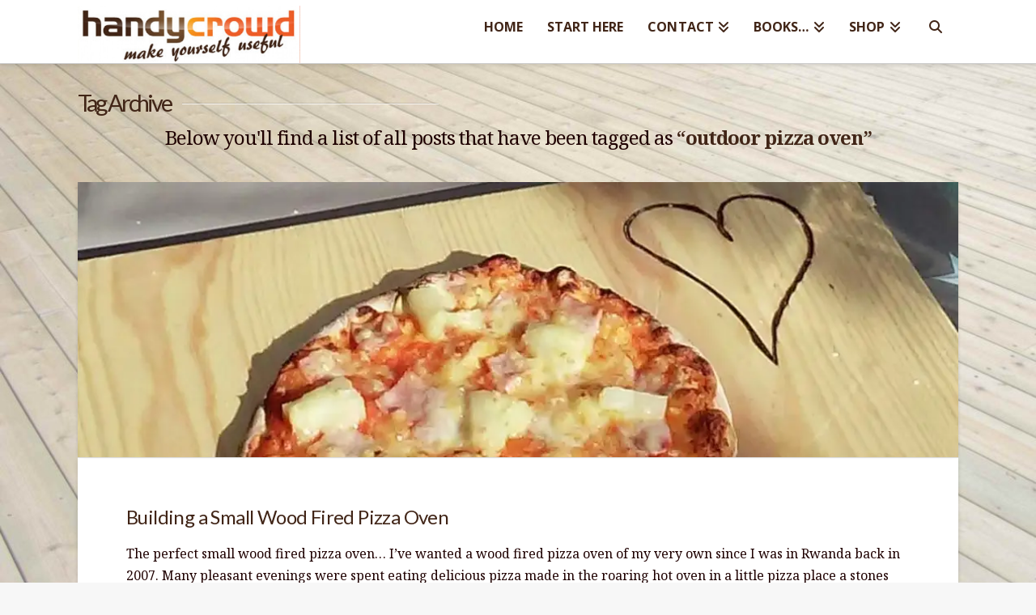

--- FILE ---
content_type: text/html; charset=UTF-8
request_url: https://handycrowd.com/tag/outdoor-pizza-oven/
body_size: 15364
content:
<!DOCTYPE html><html class="no-js" lang="en-GB"><head><meta charset="UTF-8"><meta name="viewport" content="width=device-width, initial-scale=1.0"><link rel="pingback" href="https://handycrowd.com/xmlrpc.php"><meta name='robots' content='index, follow, max-image-preview:large, max-snippet:-1, max-video-preview:-1' /><link media="all" href="https://handycrowd.com/wp-content/cache/autoptimize/css/autoptimize_37c645e1e3bbb8fdef5c2585a71592c1.css" rel="stylesheet"><title>outdoor pizza oven Archives &#8902; handycrowd.com</title><link rel="canonical" href="https://handycrowd.com/tag/outdoor-pizza-oven/" /><meta property="og:locale" content="en_GB" /><meta property="og:type" content="article" /><meta property="og:title" content="outdoor pizza oven Archives &#8902; handycrowd.com" /><meta property="og:url" content="https://handycrowd.com/tag/outdoor-pizza-oven/" /><meta property="og:site_name" content="handycrowd.com" /><meta name="twitter:card" content="summary_large_image" /><meta name="twitter:site" content="@handycrowd" /> <script data-jetpack-boost="ignore" type="application/ld+json" class="yoast-schema-graph">{"@context":"https://schema.org","@graph":[{"@type":"CollectionPage","@id":"https://handycrowd.com/tag/outdoor-pizza-oven/","url":"https://handycrowd.com/tag/outdoor-pizza-oven/","name":"outdoor pizza oven Archives &#8902; handycrowd.com","isPartOf":{"@id":"https://handycrowd.com/#website"},"primaryImageOfPage":{"@id":"https://handycrowd.com/tag/outdoor-pizza-oven/#primaryimage"},"image":{"@id":"https://handycrowd.com/tag/outdoor-pizza-oven/#primaryimage"},"thumbnailUrl":"https://i0.wp.com/handycrowd.com/wp-content/uploads/2016/05/featured-image-pizza.jpg?fit=1200%2C374&ssl=1","breadcrumb":{"@id":"https://handycrowd.com/tag/outdoor-pizza-oven/#breadcrumb"},"inLanguage":"en-GB"},{"@type":"ImageObject","inLanguage":"en-GB","@id":"https://handycrowd.com/tag/outdoor-pizza-oven/#primaryimage","url":"https://i0.wp.com/handycrowd.com/wp-content/uploads/2016/05/featured-image-pizza.jpg?fit=1200%2C374&ssl=1","contentUrl":"https://i0.wp.com/handycrowd.com/wp-content/uploads/2016/05/featured-image-pizza.jpg?fit=1200%2C374&ssl=1","width":1200,"height":374,"caption":"Sturdy wooden framework, levelled up and braced inside."},{"@type":"BreadcrumbList","@id":"https://handycrowd.com/tag/outdoor-pizza-oven/#breadcrumb","itemListElement":[{"@type":"ListItem","position":1,"name":"Home","item":"https://handycrowd.com/"},{"@type":"ListItem","position":2,"name":"outdoor pizza oven"}]},{"@type":"WebSite","@id":"https://handycrowd.com/#website","url":"https://handycrowd.com/","name":"handycrowd.com","description":"Make Yourself Useful","publisher":{"@id":"https://handycrowd.com/#/schema/person/1c3b0628c734f4e4ef9302ac8aef5f9b"},"potentialAction":[{"@type":"SearchAction","target":{"@type":"EntryPoint","urlTemplate":"https://handycrowd.com/?s={search_term_string}"},"query-input":{"@type":"PropertyValueSpecification","valueRequired":true,"valueName":"search_term_string"}}],"inLanguage":"en-GB"},{"@type":["Person","Organization"],"@id":"https://handycrowd.com/#/schema/person/1c3b0628c734f4e4ef9302ac8aef5f9b","name":"Ian","image":{"@type":"ImageObject","inLanguage":"en-GB","@id":"https://handycrowd.com/#/schema/person/image/","url":"https://i1.wp.com/handycrowd.com/wp-content/uploads/2018/06/subscribe-sidebar-image.jpg?fit=250%2C259&ssl=1","contentUrl":"https://i1.wp.com/handycrowd.com/wp-content/uploads/2018/06/subscribe-sidebar-image.jpg?fit=250%2C259&ssl=1","width":"250","height":"259","caption":"Ian"},"logo":{"@id":"https://handycrowd.com/#/schema/person/image/"},"description":"All round handy bloke, humanitarian, and mad scribbler. Moved around a bit, from one side of the planet to the other, but now settled close to the beach in Norway.","sameAs":["https://handycrowd.com/","https://www.facebook.com/handycrowd","https://www.instagram.com/handycrowd/","http://no.linkedin.com/in/ianmanderson/","http://pintrest.com/handycrowd","https://x.com/https://twitter.com/handycrowd","http://www.youtube.com/user/polishingpeanuts"]}]}</script> <link rel='dns-prefetch' href='//www.googletagmanager.com' /><link rel='dns-prefetch' href='//stats.wp.com' /><link rel='dns-prefetch' href='//pagead2.googlesyndication.com' /><link rel='dns-prefetch' href='//fundingchoicesmessages.google.com' /><link rel='preconnect' href='//i0.wp.com' /><link rel="alternate" type="application/rss+xml" title="handycrowd.com &raquo; Feed" href="https://handycrowd.com/feed/" /><link rel="alternate" type="application/rss+xml" title="handycrowd.com &raquo; Comments Feed" href="https://handycrowd.com/comments/feed/" /><link rel="alternate" type="application/rss+xml" title="handycrowd.com &raquo; outdoor pizza oven Tag Feed" href="https://handycrowd.com/tag/outdoor-pizza-oven/feed/" />  
   <link rel="https://api.w.org/" href="https://handycrowd.com/wp-json/" /><link rel="alternate" title="JSON" type="application/json" href="https://handycrowd.com/wp-json/wp/v2/tags/326" /><meta name="generator" content="Site Kit by Google 1.170.0" />       <meta name="google-adsense-platform-account" content="ca-host-pub-2644536267352236"><meta name="google-adsense-platform-domain" content="sitekit.withgoogle.com">           <link rel="icon" href="https://i0.wp.com/handycrowd.com/wp-content/uploads/2018/08/cropped-just-the-handycrowd-logo.jpg?fit=32%2C32&#038;ssl=1" sizes="32x32" /><link rel="icon" href="https://i0.wp.com/handycrowd.com/wp-content/uploads/2018/08/cropped-just-the-handycrowd-logo.jpg?fit=192%2C192&#038;ssl=1" sizes="192x192" /><link rel="apple-touch-icon" href="https://i0.wp.com/handycrowd.com/wp-content/uploads/2018/08/cropped-just-the-handycrowd-logo.jpg?fit=180%2C180&#038;ssl=1" /><meta name="msapplication-TileImage" content="https://i0.wp.com/handycrowd.com/wp-content/uploads/2018/08/cropped-just-the-handycrowd-logo.jpg?fit=270%2C270&#038;ssl=1" /><link rel="stylesheet" href="//fonts.googleapis.com/css?family=Noto+Serif:400,400i,700,700i%7CLato:400%7COpen+Sans:700&#038;subset=latin,latin-ext&#038;display=auto" type="text/css" media="all" crossorigin="anonymous" data-x-google-fonts/></head><body class="archive tag tag-outdoor-pizza-oven tag-326 wp-theme-x x-integrity x-integrity-light x-full-width-layout-active x-full-width-active x-post-meta-disabled x-archive-standard-active x-navbar-static-active cornerstone-v7_6_1 x-v10_7_3"> <noscript><iframe src="https://www.googletagmanager.com/ns.html?id=GTM-5PLLZDJ"
height="0" width="0" style="display:none;visibility:hidden"></iframe></noscript><div id="x-root" class="x-root"><div id="top" class="site"><header class="masthead masthead-inline" role="banner"><div class="x-navbar-wrap"><div class="x-navbar"><div class="x-navbar-inner"><div class="x-container max width"> <a href="https://handycrowd.com/" class="x-brand img"> <img src="//handycrowd.com/wp-content/uploads/2015/05/cropped-Header-image-for-website-compressed.jpg" alt="handycrowd.com"></a> <a href="#" id="x-btn-navbar" class="x-btn-navbar collapsed" data-x-toggle="collapse-b" data-x-toggleable="x-nav-wrap-mobile" aria-expanded="false" aria-controls="x-nav-wrap-mobile" role="button"> <i class='x-framework-icon x-icon-bars' data-x-icon-s='&#xf0c9;' aria-hidden=true></i> <span class="visually-hidden">Navigation</span> </a><nav class="x-nav-wrap desktop" role="navigation"><ul id="menu-main-top" class="x-nav"><li id="menu-item-5955" class="menu-item menu-item-type-custom menu-item-object-custom menu-item-home menu-item-5955"><a href="http://handycrowd.com" title="Takes you to the home page&#8230;"><span>Home<i class="x-icon x-framework-icon x-framework-icon-menu" aria-hidden="true" data-x-icon-s="&#xf103;"></i></span></a></li><li id="menu-item-5709" class="menu-item menu-item-type-post_type menu-item-object-page menu-item-5709"><a href="https://handycrowd.com/start-here/"><span>Start here<i class="x-icon x-framework-icon x-framework-icon-menu" aria-hidden="true" data-x-icon-s="&#xf103;"></i></span></a></li><li id="menu-item-3799" class="menu-item menu-item-type-post_type menu-item-object-page menu-item-has-children menu-item-3799"><a href="https://handycrowd.com/contact-us/" title="Go on, reach out, I won&#8217;t bite you&#8230;"><span>Contact<i class="x-icon x-framework-icon x-framework-icon-menu" aria-hidden="true" data-x-icon-s="&#xf103;"></i></span></a><ul class="sub-menu"><li id="menu-item-5539" class="menu-item menu-item-type-post_type menu-item-object-page menu-item-5539"><a href="https://handycrowd.com/contact-us/about/" title="All about &#8216;lil old me&#8230; "><span>About handycrowd.com/handycrowd…..<i class="x-icon x-framework-icon x-framework-icon-menu" aria-hidden="true" data-x-icon-s="&#xf103;"></i></span></a></li></ul></li><li id="menu-item-5510" class="menu-item menu-item-type-post_type menu-item-object-page menu-item-has-children menu-item-5510"><a href="https://handycrowd.com/books/" title="Take a look at the books I write for you&#8230;"><span>Books…<i class="x-icon x-framework-icon x-framework-icon-menu" aria-hidden="true" data-x-icon-s="&#xf103;"></i></span></a><ul class="sub-menu"><li id="menu-item-5112" class="menu-item menu-item-type-post_type menu-item-object-page menu-item-5112"><a href="https://handycrowd.com/books/how-to-be-handy-book/" title="Read more about the book"><span>How to be Handy [hairy bottom not required]<i class="x-icon x-framework-icon x-framework-icon-menu" aria-hidden="true" data-x-icon-s="&#xf103;"></i></span></a></li><li id="menu-item-6493" class="menu-item menu-item-type-post_type menu-item-object-page menu-item-6493"><a href="https://handycrowd.com/books/398-diy-tips-tricks-and-techniques/" title="Read more about the book"><span>398 DIY Tips, Tricks and Techniques<i class="x-icon x-framework-icon x-framework-icon-menu" aria-hidden="true" data-x-icon-s="&#xf103;"></i></span></a></li><li id="menu-item-5528" class="menu-item menu-item-type-post_type menu-item-object-page menu-item-5528"><a href="https://handycrowd.com/books/lath-and-plaster-ceilings/" title="Read more about the book"><span>12 Ways to Fix Lath and Plaster Ceilings: Complete Do-it-Yourself Guide for Homeowners<i class="x-icon x-framework-icon x-framework-icon-menu" aria-hidden="true" data-x-icon-s="&#xf103;"></i></span></a></li><li id="menu-item-5602" class="menu-item menu-item-type-post_type menu-item-object-page menu-item-5602"><a href="https://handycrowd.com/books/home-maintenance-checklist/" title="Read more about the book"><span>Home Maintenance Checklist<i class="x-icon x-framework-icon x-framework-icon-menu" aria-hidden="true" data-x-icon-s="&#xf103;"></i></span></a></li><li id="menu-item-5540" class="menu-item menu-item-type-post_type menu-item-object-page menu-item-5540"><a href="https://handycrowd.com/shop/diy-books/" title="Shows you some great books about DIY"><span>Other Recommended DIY Books<i class="x-icon x-framework-icon x-framework-icon-menu" aria-hidden="true" data-x-icon-s="&#xf103;"></i></span></a></li></ul></li><li id="menu-item-3795" class="menu-item menu-item-type-post_type menu-item-object-page menu-item-has-children menu-item-3795"><a href="https://handycrowd.com/shop/"><span>Shop<i class="x-icon x-framework-icon x-framework-icon-menu" aria-hidden="true" data-x-icon-s="&#xf103;"></i></span></a><ul class="sub-menu"><li id="menu-item-3794" class="menu-item menu-item-type-post_type menu-item-object-page menu-item-has-children menu-item-3794"><a href="https://handycrowd.com/shop/resources/" title="Where all the free downloads live…"><span>FREE Resources<i class="x-icon x-framework-icon x-framework-icon-menu" aria-hidden="true" data-x-icon-s="&#xf103;"></i></span></a><ul class="sub-menu"><li id="menu-item-7156" class="menu-item menu-item-type-custom menu-item-object-custom menu-item-7156"><a href="https://handycrowd.com/links/"><span>Useful links from the big book<i class="x-icon x-framework-icon x-framework-icon-menu" aria-hidden="true" data-x-icon-s="&#xf103;"></i></span></a></li></ul></li><li id="menu-item-3798" class="menu-item menu-item-type-post_type menu-item-object-page menu-item-3798"><a href="https://handycrowd.com/shop/hire-a-handyman-handverkernorway-only/" title="Where I can do it all for you&#8230;"><span>Handyman for Hire<i class="x-icon x-framework-icon x-framework-icon-menu" aria-hidden="true" data-x-icon-s="&#xf103;"></i></span></a></li><li id="menu-item-3797" class="menu-item menu-item-type-post_type menu-item-object-page menu-item-3797"><a href="https://handycrowd.com/shop/diy-plus/" title="Hire me to work alongside you…"><span>Assisted DIY (me and you!)<i class="x-icon x-framework-icon x-framework-icon-menu" aria-hidden="true" data-x-icon-s="&#xf103;"></i></span></a></li><li id="menu-item-3796" class="menu-item menu-item-type-post_type menu-item-object-page menu-item-3796"><a href="https://handycrowd.com/shop/hire-a-humanitarian/" title="Hire me to work on an aid project abroad&#8230;"><span>Humanitarian for hire<i class="x-icon x-framework-icon x-framework-icon-menu" aria-hidden="true" data-x-icon-s="&#xf103;"></i></span></a></li></ul></li><li class="menu-item x-menu-item x-menu-item-search"><a href="#" class="x-btn-navbar-search" aria-label="Navigation Search"><span><i class='x-framework-icon x-icon-search' data-x-icon-s='&#xf002;' aria-hidden=true></i><span class="x-hidden-desktop"> Search</span></span></a></li></ul></nav><div id="x-nav-wrap-mobile" class="x-nav-wrap mobile x-collapsed" data-x-toggleable="x-nav-wrap-mobile" data-x-toggle-collapse="1" aria-hidden="true" aria-labelledby="x-btn-navbar"><ul id="menu-main-top-1" class="x-nav"><li class="menu-item menu-item-type-custom menu-item-object-custom menu-item-home menu-item-5955"><a href="http://handycrowd.com" title="Takes you to the home page&#8230;"><span>Home<i class="x-icon x-framework-icon x-framework-icon-menu" aria-hidden="true" data-x-icon-s="&#xf103;"></i></span></a></li><li class="menu-item menu-item-type-post_type menu-item-object-page menu-item-5709"><a href="https://handycrowd.com/start-here/"><span>Start here<i class="x-icon x-framework-icon x-framework-icon-menu" aria-hidden="true" data-x-icon-s="&#xf103;"></i></span></a></li><li class="menu-item menu-item-type-post_type menu-item-object-page menu-item-has-children menu-item-3799"><a href="https://handycrowd.com/contact-us/" title="Go on, reach out, I won&#8217;t bite you&#8230;"><span>Contact<i class="x-icon x-framework-icon x-framework-icon-menu" aria-hidden="true" data-x-icon-s="&#xf103;"></i></span></a><ul class="sub-menu"><li class="menu-item menu-item-type-post_type menu-item-object-page menu-item-5539"><a href="https://handycrowd.com/contact-us/about/" title="All about &#8216;lil old me&#8230; "><span>About handycrowd.com/handycrowd…..<i class="x-icon x-framework-icon x-framework-icon-menu" aria-hidden="true" data-x-icon-s="&#xf103;"></i></span></a></li></ul></li><li class="menu-item menu-item-type-post_type menu-item-object-page menu-item-has-children menu-item-5510"><a href="https://handycrowd.com/books/" title="Take a look at the books I write for you&#8230;"><span>Books…<i class="x-icon x-framework-icon x-framework-icon-menu" aria-hidden="true" data-x-icon-s="&#xf103;"></i></span></a><ul class="sub-menu"><li class="menu-item menu-item-type-post_type menu-item-object-page menu-item-5112"><a href="https://handycrowd.com/books/how-to-be-handy-book/" title="Read more about the book"><span>How to be Handy [hairy bottom not required]<i class="x-icon x-framework-icon x-framework-icon-menu" aria-hidden="true" data-x-icon-s="&#xf103;"></i></span></a></li><li class="menu-item menu-item-type-post_type menu-item-object-page menu-item-6493"><a href="https://handycrowd.com/books/398-diy-tips-tricks-and-techniques/" title="Read more about the book"><span>398 DIY Tips, Tricks and Techniques<i class="x-icon x-framework-icon x-framework-icon-menu" aria-hidden="true" data-x-icon-s="&#xf103;"></i></span></a></li><li class="menu-item menu-item-type-post_type menu-item-object-page menu-item-5528"><a href="https://handycrowd.com/books/lath-and-plaster-ceilings/" title="Read more about the book"><span>12 Ways to Fix Lath and Plaster Ceilings: Complete Do-it-Yourself Guide for Homeowners<i class="x-icon x-framework-icon x-framework-icon-menu" aria-hidden="true" data-x-icon-s="&#xf103;"></i></span></a></li><li class="menu-item menu-item-type-post_type menu-item-object-page menu-item-5602"><a href="https://handycrowd.com/books/home-maintenance-checklist/" title="Read more about the book"><span>Home Maintenance Checklist<i class="x-icon x-framework-icon x-framework-icon-menu" aria-hidden="true" data-x-icon-s="&#xf103;"></i></span></a></li><li class="menu-item menu-item-type-post_type menu-item-object-page menu-item-5540"><a href="https://handycrowd.com/shop/diy-books/" title="Shows you some great books about DIY"><span>Other Recommended DIY Books<i class="x-icon x-framework-icon x-framework-icon-menu" aria-hidden="true" data-x-icon-s="&#xf103;"></i></span></a></li></ul></li><li class="menu-item menu-item-type-post_type menu-item-object-page menu-item-has-children menu-item-3795"><a href="https://handycrowd.com/shop/"><span>Shop<i class="x-icon x-framework-icon x-framework-icon-menu" aria-hidden="true" data-x-icon-s="&#xf103;"></i></span></a><ul class="sub-menu"><li class="menu-item menu-item-type-post_type menu-item-object-page menu-item-has-children menu-item-3794"><a href="https://handycrowd.com/shop/resources/" title="Where all the free downloads live…"><span>FREE Resources<i class="x-icon x-framework-icon x-framework-icon-menu" aria-hidden="true" data-x-icon-s="&#xf103;"></i></span></a><ul class="sub-menu"><li class="menu-item menu-item-type-custom menu-item-object-custom menu-item-7156"><a href="https://handycrowd.com/links/"><span>Useful links from the big book<i class="x-icon x-framework-icon x-framework-icon-menu" aria-hidden="true" data-x-icon-s="&#xf103;"></i></span></a></li></ul></li><li class="menu-item menu-item-type-post_type menu-item-object-page menu-item-3798"><a href="https://handycrowd.com/shop/hire-a-handyman-handverkernorway-only/" title="Where I can do it all for you&#8230;"><span>Handyman for Hire<i class="x-icon x-framework-icon x-framework-icon-menu" aria-hidden="true" data-x-icon-s="&#xf103;"></i></span></a></li><li class="menu-item menu-item-type-post_type menu-item-object-page menu-item-3797"><a href="https://handycrowd.com/shop/diy-plus/" title="Hire me to work alongside you…"><span>Assisted DIY (me and you!)<i class="x-icon x-framework-icon x-framework-icon-menu" aria-hidden="true" data-x-icon-s="&#xf103;"></i></span></a></li><li class="menu-item menu-item-type-post_type menu-item-object-page menu-item-3796"><a href="https://handycrowd.com/shop/hire-a-humanitarian/" title="Hire me to work on an aid project abroad&#8230;"><span>Humanitarian for hire<i class="x-icon x-framework-icon x-framework-icon-menu" aria-hidden="true" data-x-icon-s="&#xf103;"></i></span></a></li></ul></li><li class="menu-item x-menu-item x-menu-item-search"><a href="#" class="x-btn-navbar-search" aria-label="Navigation Search"><span><i class='x-framework-icon x-icon-search' data-x-icon-s='&#xf002;' aria-hidden=true></i><span class="x-hidden-desktop"> Search</span></span></a></li></ul></div></div></div></div></div></header><header class="x-header-landmark x-container max width"><h1 class="h-landmark"><span>Tag Archive</span></h1><p class="p-landmark-sub"><span>Below you'll find a list of all posts that have been tagged as <strong>&ldquo;outdoor pizza oven&rdquo;</strong></span></p></header><div class="x-container max width offset"><div class="x-main full" role="main"><article id="post-4306" class="post-4306 post type-post status-publish format-standard has-post-thumbnail hentry category-fun category-make tag-brick-dome tag-outdoor-pizza-oven tag-pizza-oven-outdoors tag-small-pizza-oven tag-wood-fired-pizza-oven"><div class="entry-featured"> <a href="https://handycrowd.com/building-a-small-wood-fired-pizza-oven/" class="entry-thumb" title="Permalink to: &quot;Building a Small Wood Fired Pizza Oven&quot;"><img width="1080" height="337" src="https://i0.wp.com/handycrowd.com/wp-content/uploads/2016/05/featured-image-pizza.jpg?fit=1080%2C337&amp;ssl=1" class="attachment-entry-fullwidth size-entry-fullwidth wp-post-image" alt="wooden frame for pizza oven" decoding="async" fetchpriority="high" srcset="https://i0.wp.com/handycrowd.com/wp-content/uploads/2016/05/featured-image-pizza.jpg?w=1200&amp;ssl=1 1200w, https://i0.wp.com/handycrowd.com/wp-content/uploads/2016/05/featured-image-pizza.jpg?resize=600%2C187&amp;ssl=1 600w, https://i0.wp.com/handycrowd.com/wp-content/uploads/2016/05/featured-image-pizza.jpg?resize=100%2C31&amp;ssl=1 100w, https://i0.wp.com/handycrowd.com/wp-content/uploads/2016/05/featured-image-pizza.jpg?resize=799%2C249&amp;ssl=1 799w, https://i0.wp.com/handycrowd.com/wp-content/uploads/2016/05/featured-image-pizza.jpg?resize=1080%2C337&amp;ssl=1 1080w" sizes="(max-width: 1080px) 100vw, 1080px" /></a></div><div class="entry-wrap"><header class="entry-header"><h2 class="entry-title"> <a href="https://handycrowd.com/building-a-small-wood-fired-pizza-oven/" title="Permalink to: &quot;Building a Small Wood Fired Pizza Oven&quot;">Building a Small Wood Fired Pizza Oven</a></h2></header><div class="entry-content excerpt"><p>The perfect small wood fired pizza oven&#8230; I&#8217;ve wanted a wood fired pizza oven of my very own since I was in Rwanda back in 2007. Many pleasant evenings were spent eating delicious pizza made in the roaring hot oven in a little pizza place a stones throw from the Novotel Hotel (now the Umubano Hotel I think) just outside central Kigali. And to be honest there was a healthy logic to eating food which had been heated to around 300C (570f or so), if you understand what I mean&#8230;.. &#8230;</p><div><a href="https://handycrowd.com/building-a-small-wood-fired-pizza-oven/" class="more-link">Read More</a></div></div></div><footer class="entry-footer cf"> <a href="https://handycrowd.com/tag/brick-dome/" rel="tag">brick dome</a><a href="https://handycrowd.com/tag/outdoor-pizza-oven/" rel="tag">outdoor pizza oven</a><a href="https://handycrowd.com/tag/pizza-oven-outdoors/" rel="tag">pizza oven outdoors</a><a href="https://handycrowd.com/tag/small-pizza-oven/" rel="tag">small pizza oven</a><a href="https://handycrowd.com/tag/wood-fired-pizza-oven/" rel="tag">wood fired pizza oven</a></footer></article></div></div><footer class="x-colophon top"><div class="x-container max width"><div class="x-column x-md x-1-3"><div id="text-15" class="widget widget_text"><h4 class="h-widget">Company info&#8230;</h4><div class="textwidget">handycrowd.com is the public face of handycrowd media, owned and operated by Ian Anderson and registered in Norway, organisation No. 995979268 and registered for VAT. Business address: Hagakollen, 1387 Asker, Norway. Contact: &#105;&#97;&#110;&#64;&#104;&#97;&#110;&#100;&#121;&#99;&#114;&#111;&#119;&#100;&#46;&#99;&#111;&#109;
 or +47 91754808</div></div></div><div class="x-column x-md x-1-3"><div id="custom_html-18" class="widget_text widget widget_custom_html"><h4 class="h-widget">© Ian Anderson 2025</h4><div class="textwidget custom-html-widget"><p> All rights reserved obviously (duh!). But I’m pretty cool about this, so for any enquiries regarding use, head up to the contact page and we can talk turkey…</p> <strong>About Me: </strong><p> A little more about me and some stuff I've done over the years... Click the orange bit... <a href="https://handycrowd.com/about-ian"><strong> Ian Anderson</strong> <small>MSc LCGI</small></a></p></div></div></div><div class="x-column x-md x-1-3 last"><div id="custom_html-10" class="widget_text widget widget_custom_html"><div class="textwidget custom-html-widget">  <ins class="adsbygoogle"
 style="display:block"
 data-ad-client="ca-pub-7376454203433840"
 data-ad-slot="2274253210"
 data-ad-format="auto"></ins> </div></div></div></div></footer><footer class="x-colophon bottom" role="contentinfo"><div class="x-container max width"><ul id="menu-footer-main" class="x-nav"><li id="menu-item-3906" class="menu-item menu-item-type-post_type menu-item-object-page menu-item-3906"><a href="https://handycrowd.com/contact-us/about/">About handycrowd.com&#8230;</a></li><li id="menu-item-3909" class="menu-item menu-item-type-post_type menu-item-object-post menu-item-privacy-policy menu-item-3909"><a rel="privacy-policy" href="https://handycrowd.com/privacy-and-terms/">Privacy, terms and disclosures.</a></li><li id="menu-item-5219" class="menu-item menu-item-type-post_type menu-item-object-post menu-item-5219"><a href="https://handycrowd.com/health-and-safety/">Health and Safety</a></li></ul><div class="x-social-global"><a href="https://facebook.com/handycrowd " class="facebook" title="Facebook" target="_blank" rel=""><i class='x-framework-icon x-icon-facebook-square' data-x-icon-b='&#xf082;' aria-hidden=true></i><span class="visually-hidden">Facebook</span></a><a href="https://twitter.com/handycrowd" class="x twitter" title="X" target="_blank" rel=""><i class='x-framework-icon x-icon-x-square' data-x-icon-b='&#xe61a;' aria-hidden=true></i><span class="visually-hidden">X</span></a><a href="https://www.linkedin.com/in/ianmanderson" class="linkedin" title="LinkedIn" target="_blank" rel=""><i class='x-framework-icon x-icon-linkedin-square' data-x-icon-b='&#xf08c;' aria-hidden=true></i><span class="visually-hidden">LinkedIn</span></a><a href="https://www.youtube.com/c/handycrowd" class="youtube" title="YouTube" target="_blank" rel=""><i class='x-framework-icon x-icon-youtube-square' data-x-icon-b='&#xf431;' aria-hidden=true></i><span class="visually-hidden">YouTube</span></a><a href="https://no.pinterest.com/handycrowd/" class="pinterest" title="Pinterest" target="_blank" rel=""><i class='x-framework-icon x-icon-pinterest-square' data-x-icon-b='&#xf0d3;' aria-hidden=true></i><span class="visually-hidden">Pinterest</span></a><a href="http://handycrowd.tumblr.com/" class="tumblr" title="Tumblr" target="_blank" rel=""><i class='x-framework-icon x-icon-tumblr-square' data-x-icon-b='&#xf174;' aria-hidden=true></i><span class="visually-hidden">Tumblr</span></a><a href="https://handycrowd.com/feed/" class="rss" title="RSS" target="_blank" rel=""><i class='x-framework-icon x-icon-rss-square' data-x-icon-s='&#xf143;' aria-hidden=true></i><span class="visually-hidden">RSS</span></a></div><div class="x-colophon-content"> Made with the ever marvellous WordPress running the X theme, tweaked by Ian</div></div></footer><div class="x-searchform-overlay"><div class="x-searchform-overlay-inner"><div class="x-container max width"><form method="get" id="searchform" class="form-search center-text" action="https://handycrowd.com/"> <label for="s" class="cfc-h-tx tt-upper">Type and Press &ldquo;enter&rdquo; to Search</label> <input type="text" id="s" class="search-query cfc-h-tx center-text tt-upper" name="s"></form></div></div></div></div></div>        <script data-jetpack-boost="ignore" id="wp-emoji-settings" type="application/json">{"baseUrl":"https://s.w.org/images/core/emoji/17.0.2/72x72/","ext":".png","svgUrl":"https://s.w.org/images/core/emoji/17.0.2/svg/","svgExt":".svg","source":{"concatemoji":"https://handycrowd.com/wp-includes/js/wp-emoji-release.min.js?ver=6.9"}}</script>  <script type="text/javascript" src="https://handycrowd.com/wp-includes/js/jquery/jquery.min.js?ver=3.7.1" id="jquery-core-js"></script><script type="text/javascript" src="https://www.googletagmanager.com/gtag/js?id=GT-T9488RG" id="google_gtagjs-js" async></script><script type="text/javascript" id="google_gtagjs-js-after">window.dataLayer = window.dataLayer || [];function gtag(){dataLayer.push(arguments);}
gtag("set","linker",{"domains":["handycrowd.com"]});
gtag("js", new Date());
gtag("set", "developer_id.dZTNiMT", true);
gtag("config", "GT-T9488RG");
//# sourceURL=google_gtagjs-js-after</script><script>(function(w,d,s,l,i){w[l]=w[l]||[];w[l].push({'gtm.start':
new Date().getTime(),event:'gtm.js'});var f=d.getElementsByTagName(s)[0],
j=d.createElement(s),dl=l!='dataLayer'?'&l='+l:'';j.async=true;j.src=
'https://www.googletagmanager.com/gtm.js?id='+i+dl;f.parentNode.insertBefore(j,f);
})(window,document,'script','dataLayer','GTM-5PLLZDJ');</script><script>window._epn = {campaign:5337891168};</script><script src="https://epnt.ebay.com/static/epn-smart-tools.js"></script><script data-ad-client="ca-pub-7376454203433840" async src="https://pagead2.googlesyndication.com/pagead/js/adsbygoogle.js"></script><script><script async src="https://fundingchoicesmessages.google.com/i/pub-7376454203433840?ers=1" nonce="cfeCvFmSCGCbXbeurm3Zlw"></script><script nonce="cfeCvFmSCGCbXbeurm3Zlw">(function() {function signalGooglefcPresent() {if (!window.frames['googlefcPresent']) {if (document.body) {const iframe = document.createElement('iframe'); iframe.style = 'width: 0; height: 0; border: none; z-index: -1000; left: -1000px; top: -1000px;'; iframe.style.display = 'none'; iframe.name = 'googlefcPresent'; document.body.appendChild(iframe);} else {setTimeout(signalGooglefcPresent, 0);}}}signalGooglefcPresent();})();</script><script type="text/javascript" async="async" src="https://pagead2.googlesyndication.com/pagead/js/adsbygoogle.js?client=ca-pub-7376454203433840&amp;host=ca-host-pub-2644536267352236" crossorigin="anonymous"></script><script async src="https://fundingchoicesmessages.google.com/i/pub-7376454203433840?ers=1" nonce="EZMa0LHAO7utaIAB7ZfVlw"></script><script nonce="EZMa0LHAO7utaIAB7ZfVlw">(function() {function signalGooglefcPresent() {if (!window.frames['googlefcPresent']) {if (document.body) {const iframe = document.createElement('iframe'); iframe.style = 'width: 0; height: 0; border: none; z-index: -1000; left: -1000px; top: -1000px;'; iframe.style.display = 'none'; iframe.name = 'googlefcPresent'; document.body.appendChild(iframe);} else {setTimeout(signalGooglefcPresent, 0);}}}signalGooglefcPresent();})();</script><script>(function(){'use strict';function aa(a){var b=0;return function(){return b<a.length?{done:!1,value:a[b++]}:{done:!0}}}var ba="function"==typeof Object.defineProperties?Object.defineProperty:function(a,b,c){if(a==Array.prototype||a==Object.prototype)return a;a[b]=c.value;return a};
function ea(a){a=["object"==typeof globalThis&&globalThis,a,"object"==typeof window&&window,"object"==typeof self&&self,"object"==typeof global&&global];for(var b=0;b<a.length;++b){var c=a[b];if(c&&c.Math==Math)return c}throw Error("Cannot find global object");}var fa=ea(this);function ha(a,b){if(b)a:{var c=fa;a=a.split(".");for(var d=0;d<a.length-1;d++){var e=a[d];if(!(e in c))break a;c=c[e]}a=a[a.length-1];d=c[a];b=b(d);b!=d&&null!=b&&ba(c,a,{configurable:!0,writable:!0,value:b})}}
var ia="function"==typeof Object.create?Object.create:function(a){function b(){}b.prototype=a;return new b},l;if("function"==typeof Object.setPrototypeOf)l=Object.setPrototypeOf;else{var m;a:{var ja={a:!0},ka={};try{ka.__proto__=ja;m=ka.a;break a}catch(a){}m=!1}l=m?function(a,b){a.__proto__=b;if(a.__proto__!==b)throw new TypeError(a+" is not extensible");return a}:null}var la=l;
function n(a,b){a.prototype=ia(b.prototype);a.prototype.constructor=a;if(la)la(a,b);else for(var c in b)if("prototype"!=c)if(Object.defineProperties){var d=Object.getOwnPropertyDescriptor(b,c);d&&Object.defineProperty(a,c,d)}else a[c]=b[c];a.A=b.prototype}function ma(){for(var a=Number(this),b=[],c=a;c<arguments.length;c++)b[c-a]=arguments[c];return b}
var na="function"==typeof Object.assign?Object.assign:function(a,b){for(var c=1;c<arguments.length;c++){var d=arguments[c];if(d)for(var e in d)Object.prototype.hasOwnProperty.call(d,e)&&(a[e]=d[e])}return a};ha("Object.assign",function(a){return a||na});/*

 Copyright The Closure Library Authors.
 SPDX-License-Identifier: Apache-2.0
*/
var p=this||self;function q(a){return a};var t,u;a:{for(var oa=["CLOSURE_FLAGS"],v=p,x=0;x<oa.length;x++)if(v=v[oa[x]],null==v){u=null;break a}u=v}var pa=u&&u[610401301];t=null!=pa?pa:!1;var z,qa=p.navigator;z=qa?qa.userAgentData||null:null;function A(a){return t?z?z.brands.some(function(b){return(b=b.brand)&&-1!=b.indexOf(a)}):!1:!1}function B(a){var b;a:{if(b=p.navigator)if(b=b.userAgent)break a;b=""}return-1!=b.indexOf(a)};function C(){return t?!!z&&0<z.brands.length:!1}function D(){return C()?A("Chromium"):(B("Chrome")||B("CriOS"))&&!(C()?0:B("Edge"))||B("Silk")};var ra=C()?!1:B("Trident")||B("MSIE");!B("Android")||D();D();B("Safari")&&(D()||(C()?0:B("Coast"))||(C()?0:B("Opera"))||(C()?0:B("Edge"))||(C()?A("Microsoft Edge"):B("Edg/"))||C()&&A("Opera"));var sa={},E=null;var ta="undefined"!==typeof Uint8Array,ua=!ra&&"function"===typeof btoa;var F="function"===typeof Symbol&&"symbol"===typeof Symbol()?Symbol():void 0,G=F?function(a,b){a[F]|=b}:function(a,b){void 0!==a.g?a.g|=b:Object.defineProperties(a,{g:{value:b,configurable:!0,writable:!0,enumerable:!1}})};function va(a){var b=H(a);1!==(b&1)&&(Object.isFrozen(a)&&(a=Array.prototype.slice.call(a)),I(a,b|1))}
var H=F?function(a){return a[F]|0}:function(a){return a.g|0},J=F?function(a){return a[F]}:function(a){return a.g},I=F?function(a,b){a[F]=b}:function(a,b){void 0!==a.g?a.g=b:Object.defineProperties(a,{g:{value:b,configurable:!0,writable:!0,enumerable:!1}})};function wa(){var a=[];G(a,1);return a}function xa(a,b){I(b,(a|0)&-99)}function K(a,b){I(b,(a|34)&-73)}function L(a){a=a>>11&1023;return 0===a?536870912:a};var M={};function N(a){return null!==a&&"object"===typeof a&&!Array.isArray(a)&&a.constructor===Object}var O,ya=[];I(ya,39);O=Object.freeze(ya);var P;function Q(a,b){P=b;a=new a(b);P=void 0;return a}
function R(a,b,c){null==a&&(a=P);P=void 0;if(null==a){var d=96;c?(a=[c],d|=512):a=[];b&&(d=d&-2095105|(b&1023)<<11)}else{if(!Array.isArray(a))throw Error();d=H(a);if(d&64)return a;d|=64;if(c&&(d|=512,c!==a[0]))throw Error();a:{c=a;var e=c.length;if(e){var f=e-1,g=c[f];if(N(g)){d|=256;b=(d>>9&1)-1;e=f-b;1024<=e&&(za(c,b,g),e=1023);d=d&-2095105|(e&1023)<<11;break a}}b&&(g=(d>>9&1)-1,b=Math.max(b,e-g),1024<b&&(za(c,g,{}),d|=256,b=1023),d=d&-2095105|(b&1023)<<11)}}I(a,d);return a}
function za(a,b,c){for(var d=1023+b,e=a.length,f=d;f<e;f++){var g=a[f];null!=g&&g!==c&&(c[f-b]=g)}a.length=d+1;a[d]=c};function Aa(a){switch(typeof a){case "number":return isFinite(a)?a:String(a);case "boolean":return a?1:0;case "object":if(a&&!Array.isArray(a)&&ta&&null!=a&&a instanceof Uint8Array){if(ua){for(var b="",c=0,d=a.length-10240;c<d;)b+=String.fromCharCode.apply(null,a.subarray(c,c+=10240));b+=String.fromCharCode.apply(null,c?a.subarray(c):a);a=btoa(b)}else{void 0===b&&(b=0);if(!E){E={};c="ABCDEFGHIJKLMNOPQRSTUVWXYZabcdefghijklmnopqrstuvwxyz0123456789".split("");d=["+/=","+/","-_=","-_.","-_"];for(var e=
0;5>e;e++){var f=c.concat(d[e].split(""));sa[e]=f;for(var g=0;g<f.length;g++){var h=f[g];void 0===E[h]&&(E[h]=g)}}}b=sa[b];c=Array(Math.floor(a.length/3));d=b[64]||"";for(e=f=0;f<a.length-2;f+=3){var k=a[f],w=a[f+1];h=a[f+2];g=b[k>>2];k=b[(k&3)<<4|w>>4];w=b[(w&15)<<2|h>>6];h=b[h&63];c[e++]=g+k+w+h}g=0;h=d;switch(a.length-f){case 2:g=a[f+1],h=b[(g&15)<<2]||d;case 1:a=a[f],c[e]=b[a>>2]+b[(a&3)<<4|g>>4]+h+d}a=c.join("")}return a}}return a};function Ba(a,b,c){a=Array.prototype.slice.call(a);var d=a.length,e=b&256?a[d-1]:void 0;d+=e?-1:0;for(b=b&512?1:0;b<d;b++)a[b]=c(a[b]);if(e){b=a[b]={};for(var f in e)Object.prototype.hasOwnProperty.call(e,f)&&(b[f]=c(e[f]))}return a}function Da(a,b,c,d,e,f){if(null!=a){if(Array.isArray(a))a=e&&0==a.length&&H(a)&1?void 0:f&&H(a)&2?a:Ea(a,b,c,void 0!==d,e,f);else if(N(a)){var g={},h;for(h in a)Object.prototype.hasOwnProperty.call(a,h)&&(g[h]=Da(a[h],b,c,d,e,f));a=g}else a=b(a,d);return a}}
function Ea(a,b,c,d,e,f){var g=d||c?H(a):0;d=d?!!(g&32):void 0;a=Array.prototype.slice.call(a);for(var h=0;h<a.length;h++)a[h]=Da(a[h],b,c,d,e,f);c&&c(g,a);return a}function Fa(a){return a.s===M?a.toJSON():Aa(a)};function Ga(a,b,c){c=void 0===c?K:c;if(null!=a){if(ta&&a instanceof Uint8Array)return b?a:new Uint8Array(a);if(Array.isArray(a)){var d=H(a);if(d&2)return a;if(b&&!(d&64)&&(d&32||0===d))return I(a,d|34),a;a=Ea(a,Ga,d&4?K:c,!0,!1,!0);b=H(a);b&4&&b&2&&Object.freeze(a);return a}a.s===M&&(b=a.h,c=J(b),a=c&2?a:Q(a.constructor,Ha(b,c,!0)));return a}}function Ha(a,b,c){var d=c||b&2?K:xa,e=!!(b&32);a=Ba(a,b,function(f){return Ga(f,e,d)});G(a,32|(c?2:0));return a};function Ia(a,b){a=a.h;return Ja(a,J(a),b)}function Ja(a,b,c,d){if(-1===c)return null;if(c>=L(b)){if(b&256)return a[a.length-1][c]}else{var e=a.length;if(d&&b&256&&(d=a[e-1][c],null!=d))return d;b=c+((b>>9&1)-1);if(b<e)return a[b]}}function Ka(a,b,c,d,e){var f=L(b);if(c>=f||e){e=b;if(b&256)f=a[a.length-1];else{if(null==d)return;f=a[f+((b>>9&1)-1)]={};e|=256}f[c]=d;e&=-1025;e!==b&&I(a,e)}else a[c+((b>>9&1)-1)]=d,b&256&&(d=a[a.length-1],c in d&&delete d[c]),b&1024&&I(a,b&-1025)}
function La(a,b){var c=Ma;var d=void 0===d?!1:d;var e=a.h;var f=J(e),g=Ja(e,f,b,d);var h=!1;if(null==g||"object"!==typeof g||(h=Array.isArray(g))||g.s!==M)if(h){var k=h=H(g);0===k&&(k|=f&32);k|=f&2;k!==h&&I(g,k);c=new c(g)}else c=void 0;else c=g;c!==g&&null!=c&&Ka(e,f,b,c,d);e=c;if(null==e)return e;a=a.h;f=J(a);f&2||(g=e,c=g.h,h=J(c),g=h&2?Q(g.constructor,Ha(c,h,!1)):g,g!==e&&(e=g,Ka(a,f,b,e,d)));return e}function Na(a,b){a=Ia(a,b);return null==a||"string"===typeof a?a:void 0}
function Oa(a,b){a=Ia(a,b);return null!=a?a:0}function S(a,b){a=Na(a,b);return null!=a?a:""};function T(a,b,c){this.h=R(a,b,c)}T.prototype.toJSON=function(){var a=Ea(this.h,Fa,void 0,void 0,!1,!1);return Pa(this,a,!0)};T.prototype.s=M;T.prototype.toString=function(){return Pa(this,this.h,!1).toString()};
function Pa(a,b,c){var d=a.constructor.v,e=L(J(c?a.h:b)),f=!1;if(d){if(!c){b=Array.prototype.slice.call(b);var g;if(b.length&&N(g=b[b.length-1]))for(f=0;f<d.length;f++)if(d[f]>=e){Object.assign(b[b.length-1]={},g);break}f=!0}e=b;c=!c;g=J(a.h);a=L(g);g=(g>>9&1)-1;for(var h,k,w=0;w<d.length;w++)if(k=d[w],k<a){k+=g;var r=e[k];null==r?e[k]=c?O:wa():c&&r!==O&&va(r)}else h||(r=void 0,e.length&&N(r=e[e.length-1])?h=r:e.push(h={})),r=h[k],null==h[k]?h[k]=c?O:wa():c&&r!==O&&va(r)}d=b.length;if(!d)return b;
var Ca;if(N(h=b[d-1])){a:{var y=h;e={};c=!1;for(var ca in y)Object.prototype.hasOwnProperty.call(y,ca)&&(a=y[ca],Array.isArray(a)&&a!=a&&(c=!0),null!=a?e[ca]=a:c=!0);if(c){for(var rb in e){y=e;break a}y=null}}y!=h&&(Ca=!0);d--}for(;0<d;d--){h=b[d-1];if(null!=h)break;var cb=!0}if(!Ca&&!cb)return b;var da;f?da=b:da=Array.prototype.slice.call(b,0,d);b=da;f&&(b.length=d);y&&b.push(y);return b};function Qa(a){return function(b){if(null==b||""==b)b=new a;else{b=JSON.parse(b);if(!Array.isArray(b))throw Error(void 0);G(b,32);b=Q(a,b)}return b}};function Ra(a){this.h=R(a)}n(Ra,T);var Sa=Qa(Ra);var U;function V(a){this.g=a}V.prototype.toString=function(){return this.g+""};var Ta={};function Ua(){return Math.floor(2147483648*Math.random()).toString(36)+Math.abs(Math.floor(2147483648*Math.random())^Date.now()).toString(36)};function Va(a,b){b=String(b);"application/xhtml+xml"===a.contentType&&(b=b.toLowerCase());return a.createElement(b)}function Wa(a){this.g=a||p.document||document}Wa.prototype.appendChild=function(a,b){a.appendChild(b)};/*

 SPDX-License-Identifier: Apache-2.0
*/
function Xa(a,b){a.src=b instanceof V&&b.constructor===V?b.g:"type_error:TrustedResourceUrl";var c,d;(c=(b=null==(d=(c=(a.ownerDocument&&a.ownerDocument.defaultView||window).document).querySelector)?void 0:d.call(c,"script[nonce]"))?b.nonce||b.getAttribute("nonce")||"":"")&&a.setAttribute("nonce",c)};function Ya(a){a=void 0===a?document:a;return a.createElement("script")};function Za(a,b,c,d,e,f){try{var g=a.g,h=Ya(g);h.async=!0;Xa(h,b);g.head.appendChild(h);h.addEventListener("load",function(){e();d&&g.head.removeChild(h)});h.addEventListener("error",function(){0<c?Za(a,b,c-1,d,e,f):(d&&g.head.removeChild(h),f())})}catch(k){f()}};var $a=p.atob("aHR0cHM6Ly93d3cuZ3N0YXRpYy5jb20vaW1hZ2VzL2ljb25zL21hdGVyaWFsL3N5c3RlbS8xeC93YXJuaW5nX2FtYmVyXzI0ZHAucG5n"),ab=p.atob("WW91IGFyZSBzZWVpbmcgdGhpcyBtZXNzYWdlIGJlY2F1c2UgYWQgb3Igc2NyaXB0IGJsb2NraW5nIHNvZnR3YXJlIGlzIGludGVyZmVyaW5nIHdpdGggdGhpcyBwYWdlLg=="),bb=p.atob("RGlzYWJsZSBhbnkgYWQgb3Igc2NyaXB0IGJsb2NraW5nIHNvZnR3YXJlLCB0aGVuIHJlbG9hZCB0aGlzIHBhZ2Uu");function db(a,b,c){this.i=a;this.l=new Wa(this.i);this.g=null;this.j=[];this.m=!1;this.u=b;this.o=c}
function eb(a){if(a.i.body&&!a.m){var b=function(){fb(a);p.setTimeout(function(){return gb(a,3)},50)};Za(a.l,a.u,2,!0,function(){p[a.o]||b()},b);a.m=!0}}
function fb(a){for(var b=W(1,5),c=0;c<b;c++){var d=X(a);a.i.body.appendChild(d);a.j.push(d)}b=X(a);b.style.bottom="0";b.style.left="0";b.style.position="fixed";b.style.width=W(100,110).toString()+"%";b.style.zIndex=W(2147483544,2147483644).toString();b.style["background-color"]=hb(249,259,242,252,219,229);b.style["box-shadow"]="0 0 12px #888";b.style.color=hb(0,10,0,10,0,10);b.style.display="flex";b.style["justify-content"]="center";b.style["font-family"]="Roboto, Arial";c=X(a);c.style.width=W(80,
85).toString()+"%";c.style.maxWidth=W(750,775).toString()+"px";c.style.margin="24px";c.style.display="flex";c.style["align-items"]="flex-start";c.style["justify-content"]="center";d=Va(a.l.g,"IMG");d.className=Ua();d.src=$a;d.alt="Warning icon";d.style.height="24px";d.style.width="24px";d.style["padding-right"]="16px";var e=X(a),f=X(a);f.style["font-weight"]="bold";f.textContent=ab;var g=X(a);g.textContent=bb;Y(a,e,f);Y(a,e,g);Y(a,c,d);Y(a,c,e);Y(a,b,c);a.g=b;a.i.body.appendChild(a.g);b=W(1,5);for(c=
0;c<b;c++)d=X(a),a.i.body.appendChild(d),a.j.push(d)}function Y(a,b,c){for(var d=W(1,5),e=0;e<d;e++){var f=X(a);b.appendChild(f)}b.appendChild(c);c=W(1,5);for(d=0;d<c;d++)e=X(a),b.appendChild(e)}function W(a,b){return Math.floor(a+Math.random()*(b-a))}function hb(a,b,c,d,e,f){return"rgb("+W(Math.max(a,0),Math.min(b,255)).toString()+","+W(Math.max(c,0),Math.min(d,255)).toString()+","+W(Math.max(e,0),Math.min(f,255)).toString()+")"}function X(a){a=Va(a.l.g,"DIV");a.className=Ua();return a}
function gb(a,b){0>=b||null!=a.g&&0!=a.g.offsetHeight&&0!=a.g.offsetWidth||(ib(a),fb(a),p.setTimeout(function(){return gb(a,b-1)},50))}
function ib(a){var b=a.j;var c="undefined"!=typeof Symbol&&Symbol.iterator&&b[Symbol.iterator];if(c)b=c.call(b);else if("number"==typeof b.length)b={next:aa(b)};else throw Error(String(b)+" is not an iterable or ArrayLike");for(c=b.next();!c.done;c=b.next())(c=c.value)&&c.parentNode&&c.parentNode.removeChild(c);a.j=[];(b=a.g)&&b.parentNode&&b.parentNode.removeChild(b);a.g=null};function jb(a,b,c,d,e){function f(k){document.body?g(document.body):0<k?p.setTimeout(function(){f(k-1)},e):b()}function g(k){k.appendChild(h);p.setTimeout(function(){h?(0!==h.offsetHeight&&0!==h.offsetWidth?b():a(),h.parentNode&&h.parentNode.removeChild(h)):a()},d)}var h=kb(c);f(3)}function kb(a){var b=document.createElement("div");b.className=a;b.style.width="1px";b.style.height="1px";b.style.position="absolute";b.style.left="-10000px";b.style.top="-10000px";b.style.zIndex="-10000";return b};function Ma(a){this.h=R(a)}n(Ma,T);function lb(a){this.h=R(a)}n(lb,T);var mb=Qa(lb);function nb(a){a=Na(a,4)||"";if(void 0===U){var b=null;var c=p.trustedTypes;if(c&&c.createPolicy){try{b=c.createPolicy("goog#html",{createHTML:q,createScript:q,createScriptURL:q})}catch(d){p.console&&p.console.error(d.message)}U=b}else U=b}a=(b=U)?b.createScriptURL(a):a;return new V(a,Ta)};function ob(a,b){this.m=a;this.o=new Wa(a.document);this.g=b;this.j=S(this.g,1);this.u=nb(La(this.g,2));this.i=!1;b=nb(La(this.g,13));this.l=new db(a.document,b,S(this.g,12))}ob.prototype.start=function(){pb(this)};
function pb(a){qb(a);Za(a.o,a.u,3,!1,function(){a:{var b=a.j;var c=p.btoa(b);if(c=p[c]){try{var d=Sa(p.atob(c))}catch(e){b=!1;break a}b=b===Na(d,1)}else b=!1}b?Z(a,S(a.g,14)):(Z(a,S(a.g,8)),eb(a.l))},function(){jb(function(){Z(a,S(a.g,7));eb(a.l)},function(){return Z(a,S(a.g,6))},S(a.g,9),Oa(a.g,10),Oa(a.g,11))})}function Z(a,b){a.i||(a.i=!0,a=new a.m.XMLHttpRequest,a.open("GET",b,!0),a.send())}function qb(a){var b=p.btoa(a.j);a.m[b]&&Z(a,S(a.g,5))};(function(a,b){p[a]=function(){var c=ma.apply(0,arguments);p[a]=function(){};b.apply(null,c)}})("__h82AlnkH6D91__",function(a){"function"===typeof window.atob&&(new ob(window,mb(window.atob(a)))).start()});}).call(this);

window.__h82AlnkH6D91__("[base64]/[base64]/[base64]/[base64]");</script><script async src="//pagead2.googlesyndication.com/pagead/js/adsbygoogle.js"></script><script>(adsbygoogle = window.adsbygoogle || []).push({});</script><script type="speculationrules">{"prefetch":[{"source":"document","where":{"and":[{"href_matches":"/*"},{"not":{"href_matches":["/wp-*.php","/wp-admin/*","/wp-content/uploads/*","/wp-content/*","/wp-content/plugins/*","/wp-content/themes/x/*","/*\\?(.+)"]}},{"not":{"selector_matches":"a[rel~=\"nofollow\"]"}},{"not":{"selector_matches":".no-prefetch, .no-prefetch a"}}]},"eagerness":"conservative"}]}</script><script type="text/javascript" id="cs-js-extra">var csJsData = {"linkSelector":"#x-root a[href*=\"#\"]","bp":{"base":4,"ranges":[0,480,767,979,1200],"count":4}};
//# sourceURL=cs-js-extra</script><script type="text/javascript" id="x-site-js-extra">var xJsData = {"icons":{"down":"\u003Ci class='x-framework-icon x-icon-angle-double-down' data-x-icon-s='&#xf103;' aria-hidden=true\u003E\u003C/i\u003E","subindicator":"\u003Ci class=\"x-icon x-framework-icon x-icon-angle-double-down\" aria-hidden=\"true\" data-x-icon-s=\"&#xf103;\"\u003E\u003C/i\u003E","previous":"\u003Ci class='x-framework-icon x-icon-previous' data-x-icon-s='&#xf053;' aria-hidden=true\u003E\u003C/i\u003E","next":"\u003Ci class='x-framework-icon x-icon-next' data-x-icon-s='&#xf054;' aria-hidden=true\u003E\u003C/i\u003E","star":"\u003Ci class='x-framework-icon x-icon-star' data-x-icon-s='&#xf005;' aria-hidden=true\u003E\u003C/i\u003E"}};
//# sourceURL=x-site-js-extra</script><script type="text/javascript" id="x-stack-js-extra">var xJsStackData = {"backstretch":[["//handycrowd.com/wp-content/uploads/2018/11/decking.jpg"],{"fade":"750"}]};
//# sourceURL=x-stack-js-extra</script><script type="text/javascript" id="jetpack-stats-js-before">_stq = window._stq || [];
_stq.push([ "view", {"v":"ext","blog":"50448271","post":"0","tz":"1","srv":"handycrowd.com","arch_tag":"outdoor-pizza-oven","arch_results":"1","j":"1:15.4"} ]);
_stq.push([ "clickTrackerInit", "50448271", "0" ]);
//# sourceURL=jetpack-stats-js-before</script><script type="text/javascript" src="https://stats.wp.com/e-202604.js" id="jetpack-stats-js" defer="defer" data-wp-strategy="defer"></script><script type="module">/*! This file is auto-generated */
const a=JSON.parse(document.getElementById("wp-emoji-settings").textContent),o=(window._wpemojiSettings=a,"wpEmojiSettingsSupports"),s=["flag","emoji"];function i(e){try{var t={supportTests:e,timestamp:(new Date).valueOf()};sessionStorage.setItem(o,JSON.stringify(t))}catch(e){}}function c(e,t,n){e.clearRect(0,0,e.canvas.width,e.canvas.height),e.fillText(t,0,0);t=new Uint32Array(e.getImageData(0,0,e.canvas.width,e.canvas.height).data);e.clearRect(0,0,e.canvas.width,e.canvas.height),e.fillText(n,0,0);const a=new Uint32Array(e.getImageData(0,0,e.canvas.width,e.canvas.height).data);return t.every((e,t)=>e===a[t])}function p(e,t){e.clearRect(0,0,e.canvas.width,e.canvas.height),e.fillText(t,0,0);var n=e.getImageData(16,16,1,1);for(let e=0;e<n.data.length;e++)if(0!==n.data[e])return!1;return!0}function u(e,t,n,a){switch(t){case"flag":return n(e,"\ud83c\udff3\ufe0f\u200d\u26a7\ufe0f","\ud83c\udff3\ufe0f\u200b\u26a7\ufe0f")?!1:!n(e,"\ud83c\udde8\ud83c\uddf6","\ud83c\udde8\u200b\ud83c\uddf6")&&!n(e,"\ud83c\udff4\udb40\udc67\udb40\udc62\udb40\udc65\udb40\udc6e\udb40\udc67\udb40\udc7f","\ud83c\udff4\u200b\udb40\udc67\u200b\udb40\udc62\u200b\udb40\udc65\u200b\udb40\udc6e\u200b\udb40\udc67\u200b\udb40\udc7f");case"emoji":return!a(e,"\ud83e\u1fac8")}return!1}function f(e,t,n,a){let r;const o=(r="undefined"!=typeof WorkerGlobalScope&&self instanceof WorkerGlobalScope?new OffscreenCanvas(300,150):document.createElement("canvas")).getContext("2d",{willReadFrequently:!0}),s=(o.textBaseline="top",o.font="600 32px Arial",{});return e.forEach(e=>{s[e]=t(o,e,n,a)}),s}function r(e){var t=document.createElement("script");t.src=e,t.defer=!0,document.head.appendChild(t)}a.supports={everything:!0,everythingExceptFlag:!0},new Promise(t=>{let n=function(){try{var e=JSON.parse(sessionStorage.getItem(o));if("object"==typeof e&&"number"==typeof e.timestamp&&(new Date).valueOf()<e.timestamp+604800&&"object"==typeof e.supportTests)return e.supportTests}catch(e){}return null}();if(!n){if("undefined"!=typeof Worker&&"undefined"!=typeof OffscreenCanvas&&"undefined"!=typeof URL&&URL.createObjectURL&&"undefined"!=typeof Blob)try{var e="postMessage("+f.toString()+"("+[JSON.stringify(s),u.toString(),c.toString(),p.toString()].join(",")+"));",a=new Blob([e],{type:"text/javascript"});const r=new Worker(URL.createObjectURL(a),{name:"wpTestEmojiSupports"});return void(r.onmessage=e=>{i(n=e.data),r.terminate(),t(n)})}catch(e){}i(n=f(s,u,c,p))}t(n)}).then(e=>{for(const n in e)a.supports[n]=e[n],a.supports.everything=a.supports.everything&&a.supports[n],"flag"!==n&&(a.supports.everythingExceptFlag=a.supports.everythingExceptFlag&&a.supports[n]);var t;a.supports.everythingExceptFlag=a.supports.everythingExceptFlag&&!a.supports.flag,a.supports.everything||((t=a.source||{}).concatemoji?r(t.concatemoji):t.wpemoji&&t.twemoji&&(r(t.twemoji),r(t.wpemoji)))});
//# sourceURL=https://handycrowd.com/wp-includes/js/wp-emoji-loader.min.js</script><script defer src="https://handycrowd.com/wp-content/cache/autoptimize/js/autoptimize_b27d6a8f8b375ccc87ef84c4c368d1e0.js"></script></body></html>
<!--Generated by Endurance Page Cache-->

--- FILE ---
content_type: text/html; charset=utf-8
request_url: https://www.google.com/recaptcha/api2/aframe
body_size: 268
content:
<!DOCTYPE HTML><html><head><meta http-equiv="content-type" content="text/html; charset=UTF-8"></head><body><script nonce="0G3cgTSMpE8kMQPOxjvj2w">/** Anti-fraud and anti-abuse applications only. See google.com/recaptcha */ try{var clients={'sodar':'https://pagead2.googlesyndication.com/pagead/sodar?'};window.addEventListener("message",function(a){try{if(a.source===window.parent){var b=JSON.parse(a.data);var c=clients[b['id']];if(c){var d=document.createElement('img');d.src=c+b['params']+'&rc='+(localStorage.getItem("rc::a")?sessionStorage.getItem("rc::b"):"");window.document.body.appendChild(d);sessionStorage.setItem("rc::e",parseInt(sessionStorage.getItem("rc::e")||0)+1);localStorage.setItem("rc::h",'1769042462337');}}}catch(b){}});window.parent.postMessage("_grecaptcha_ready", "*");}catch(b){}</script></body></html>

--- FILE ---
content_type: application/javascript; charset=utf-8
request_url: https://fundingchoicesmessages.google.com/f/AGSKWxXPyE5Fg-M5UXe942zXuS4ou5G9ma2CeCBlrjOMwUfjJvgn9tq0ryJgoww0j4LCinxY2l2KfctGPLQEznXWAiAf4hK3fdn4fcdxl-hfSp21Ibvg5RCk_nnj0gybDBabuEoZE5Y-9HMU-8Hh0Zt7gw74aNZTVvUp1nHvR48-Y_MX1tMp3i7V4Nk1NoAZ/_/adrotate-/Javascripts/SBA-/sponsored_links./ad_config./reklama1.
body_size: -1288
content:
window['032ace83-78c1-4d84-9c93-4226285f9ba2'] = true;